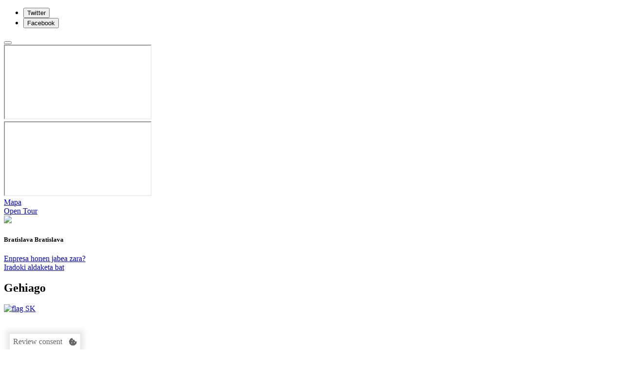

--- FILE ---
content_type: text/html; charset=UTF-8
request_url: https://local.tourmake.net/eu/bratislava-frechmarket-nov%C3%A9-msto-bratislava-jedlo
body_size: 9222
content:
<!DOCTYPE html><html lang="eu"><head><meta charset="UTF-8"><title>Gehiago Bratislava Bratislava - Local Tourmake</title><meta name="title" content="Gehiago Bratislava Bratislava - Tourmake"/><meta name="viewport" content="width=device-width, initial-scale=1"><link rel="icon" href="https://content.tourmake.it/bundles/acmesite/businessData/img/ico/local-net.ico"/><meta property="fb:app_id" content="867300306628790"/><link rel="stylesheet" href="https://content.tourmake.it/css/51fdc7e.css"/><meta name="twitter:title" content="Gehiago Bratislava Bratislava"><meta name="twitter:description" content="  Bratislava Bratislava Region Slovakia  "><meta name="twitter:site" content="@tourmake"><meta name="twitter:image" content="https://content.tourmake.it/tour/tour-215978/settings/imganteprima.jpg"><meta property="og:title" content="Gehiago Bratislava Bratislava"/><meta property="og:image" content="https://content.tourmake.it/tour/tour-215978/settings/imganteprima.jpg"/><meta property="og:url" content="https://local.tourmake.net/eu/bratislava-frechmarket-nov%C3%A9-msto-bratislava-jedlo"/><meta property="og:description" content="  Bratislava Bratislava Region Slovakia  "/><meta name="description" content="  Bratislava Bratislava Region Slovakia  "><meta name="keywords" content="Bratislava, Gehiago Bratislava "><link rel="alternate" href="https://local.tourmake.net/ca/bratislava-frechmarket-nov%C3%A9-msto-bratislava-jedlo" hreflang="ca"><link rel="alternate" href="https://local.tourmake.net/da/bratislava-frechmarket-nov%C3%A9-msto-bratislava-jedlo" hreflang="da"><link rel="alternate" href="https://local.tourmake.de/bratislava-frechmarket-nov%C3%A9-msto-bratislava-jedlo" hreflang="de"><link rel="alternate" href="https://local.tourmake.net/bratislava-frechmarket-nov%C3%A9-msto-bratislava-jedlo" hreflang="en"><link rel="alternate" href="https://local.tourmake.es/bratislava-frechmarket-nov%C3%A9-msto-bratislava-jedlo" hreflang="es"><link rel="alternate" href="https://local.tourmake.net/eu/bratislava-frechmarket-nov%C3%A9-msto-bratislava-jedlo" hreflang="eu"><link rel="alternate" href="https://local.tourmake.fr/bratislava-frechmarket-nov%C3%A9-msto-bratislava-jedlo" hreflang="fr"><link rel="alternate" href="https://local.tourmake.it/bratislava-frechmarket-nov%C3%A9-msto-bratislava-jedlo" hreflang="it"><link rel="alternate" href="https://local.tourmake.nl/bratislava-frechmarket-nov%C3%A9-msto-bratislava-jedlo" hreflang="nl"><link rel="alternate" href="https://local.tourmake.pl/bratislava-frechmarket-nov%C3%A9-msto-bratislava-jedlo" hreflang="pl"><link rel="alternate" href="https://local.tourmake.br.com/bratislava-frechmarket-nov%C3%A9-msto-bratislava-jedlo" hreflang="pt"><link rel="alternate" href="https://local.tourmake.al/bratislava-frechmarket-nov%C3%A9-msto-bratislava-jedlo" hreflang="sq"><link rel="alternate" href="https://local.tourmake.net/sk/bratislava-frechmarket-nov%C3%A9-msto-bratislava-jedlo" hreflang="sk"><link rel="alternate" href="https://local.tourmake.net/sl/bratislava-frechmarket-nov%C3%A9-msto-bratislava-jedlo" hreflang="sl"><link rel="alternate" href="https://local.tourmake.net/fi/bratislava-frechmarket-nov%C3%A9-msto-bratislava-jedlo" hreflang="fi"><link rel="alternate" href="https://local.tourmake.tw/bratislava-frechmarket-nov%C3%A9-msto-bratislava-jedlo" hreflang="tw"><link rel="alternate" href="https://local.tourmake.net/tr/bratislava-frechmarket-nov%C3%A9-msto-bratislava-jedlo" hreflang="tr"><link rel="alternate" href="https://local.tourmake.net/cs/bratislava-frechmarket-nov%C3%A9-msto-bratislava-jedlo" hreflang="cs"><link rel="alternate" href="https://local.tourmake.net/el/bratislava-frechmarket-nov%C3%A9-msto-bratislava-jedlo" hreflang="el"><link rel="alternate" href="https://local.tourmake.net/bg/bratislava-frechmarket-nov%C3%A9-msto-bratislava-jedlo" hreflang="bg"><link rel="alternate" href="https://local.tourmake.net/mk/bratislava-frechmarket-nov%C3%A9-msto-bratislava-jedlo" hreflang="mk"><link rel="alternate" href="https://local.tourmake.ru/bratislava-frechmarket-nov%C3%A9-msto-bratislava-jedlo" hreflang="ru"><link rel="alternate" href="https://local.tourmake.net/th/bratislava-frechmarket-nov%C3%A9-msto-bratislava-jedlo" hreflang="th"><link rel="alternate" href="https://local.tourmake.net/zh/bratislava-frechmarket-nov%C3%A9-msto-bratislava-jedlo" hreflang="zh"><link rel="alternate" href="https://local.tourmake.jp/bratislava-frechmarket-nov%C3%A9-msto-bratislava-jedlo" hreflang="ja"><link rel="alternate" href="https://local.tourmake.net/sk/bratislava-frechmarket-nov%C3%A9-msto-bratislava-jedlo" hreflang="x-default"><script type="text/javascript">window.tourmakeBaseUrl = "https://tourmake.net/";</script><link rel="stylesheet" href="https://content.tourmake.it/css/a2465cc.css"/></head><body><div id="cont-share"></div><div id="social-share"><ul class="social-items hiddensocial"><li><button class="btn-share social-item-2"><i class="iconsocial iconsocial-twitter"></i><span class="btn-share-text">Twitter</span></button></li><li><button class="btn-share social-item-1"><i class="iconsocial iconsocial-facebook"></i><span class="btn-share-text">Facebook</span></button></li></ul><div class="social-open-menu"><button class="btn-share"><i class="iconsocial iconsocial-condividi"></i></button></div></div><div id="menu-top-local"></div><div class="container"><div class="row no-gutter"><div class="col-md-4 col-sm-4 hidden-xs"><iframe id="local-card-map" src="https://www.google.com/maps/embed/v1/place?q=place_id%3AChIJl2HKCjaJbEcRaEOI_YKbH2M&amp;key=AIzaSyCzRYrXl7uEtpR10yxA9atkK_60BS2UQjc" allowfullscreen></iframe><div class="logo"
             style="background-image: url(https://content.tourmake.it/tour/tour-215978/settings/imganteprima.jpg);background-color: #f1f1f1;"></div></div><div class="col-md-8 col-sm-8 col-xs-12 fixed-height"><div class="banner__adsense--mobile"></div><div id="iframe-container"><iframe src="https://www.google.com/maps/embed?pb=!4v1769204149!6m8!1m7!1sCAoSLEFGMVFpcE9Uc0RrVWhMT1Nra3MtMHctajI3SXNJTkl0ZmpEMTRWeWltM3Ro!2m2!1d48.148596!2d17.107748!3f0!4f0!5f0?key=AIzaSyCzRYrXl7uEtpR10yxA9atkK_60BS2UQjc" allowfullscreen></iframe></div></div></div><div class="row" id="content"><!--mobile --><div class="main mobile visible-xs"><div class="no-gutter"><div class="button-mobile-container"><a target="_blank" class="btn btn-primary center-block border-right" href="https://www.google.com/maps/place/48.148596,17.107748/@48.148596,17.107748,15z"><i class="glyphicon glyphicon-map-marker" aria-hidden="true"></i><span class="text-action">Mapa</span></a></div><div class="button-mobile-container"><a class="btn btn-primary center-block border-right btn-tour-open" href="#"><i class="glyphicon glyphicon-fullscreen" aria-hidden="true"></i><span class="text-action">Open Tour</span></a></div><div class="clearfix"></div></div></div><div class="col-md-4 col-sm-4 company-info"><div class="company company-mobile"><div class="logomobile reflectBelow"><img src="https://content.tourmake.it/tour/tour-215978/settings/imganteprima.jpg"/></div><h5>Bratislava Bratislava</h5></div><p class="company-details"><a href="https://myarea.tourmake.net/en/utente/register?t=7694">Enpresa honen jabea zara?</a><br /><a href="https://local.tourmake.net/eu/bratislava-frechmarket-nov%C3%A9-msto-bratislava-jedlo/report" class="report-abuses">Iradoki aldaketa bat</a></p><h2>                Gehiago            </h2><div class="mb-30"><a class="flag"
                   href="https://local.tourmake.net/sk/bratislava-frechmarket-nov%C3%A9-msto-bratislava-jedlo"><img src="https://content.tourmake.it/bundles/acmesite/businessData/img/flag/flag_sk.jpg"
                         alt="flag SK"></a><div class="clearfix"></div></div><div class="banner__adsense"><ins class="adsbygoogle"
                 style="display:block"
                 data-ad-client="ca-pub-6723709450007083"
                 data-ad-slot="3590570855"
                 data-ad-format="auto"></ins><script>
                (adsbygoogle = window.adsbygoogle || []).push({});
            </script></div></div><div class="col-md-8 col-sm-8 about"><div class="main visible-lg visible-md visible-sm"><a class="btn btn-primary" target="_blank" href="https://www.google.com/maps/place/48.148596,17.107748/@48.148596,17.107748,15z">Mapa</a><a class="btn btn-primary btn-tour-open" href="#">Open Tour</a></div><div><div id="TourCommentsStats" class="pull-right visible-md visible-sm visible-lg"><div class="commentInfo"><div class="all"></div><span id="comment_number">0</span> Commenti
                    </div></div><h1 class="visible-md visible-sm visible-lg">Bratislava Bratislava</h1></div><div class="mb-30"></div><!-- Tourmake Local Banner 1 --><ins class="adsbygoogle"
                 style="display:block"
                 data-ad-client="ca-pub-6723709450007083"
                 data-ad-slot="3590570855"
                 data-ad-format="auto"
                 data-full-width-responsive="true"></ins><script>
                (adsbygoogle = window.adsbygoogle || []).push({});
            </script><div id="similarCards"><div class="comments__container"><div class="header"><div class="row-fuid"><div class="title col-sm-8 col-xs-6"><h3>Gertuko ibilaldi gehiago</h3></div></div><div class="clearfix"></div></div><div class="flexslider"><ul class="slides"><li class=""><a target="_blank" href="https://local.tourmake.net/eu/ethno-sumba-klarisk%C3%A1-bratislavsk%C3%BD-kraj-bratislava-star%C3%A9-mesto"><div class="image-container"
                                                 style="background-image: url(https://content.tourmake.it/tour/tour-71943/settings/imganteprima.jpg)"></div></a><div class="caption"><h4><a target="_blank" href="https://local.tourmake.net/eu/ethno-sumba-klarisk%C3%A1-bratislavsk%C3%BD-kraj-bratislava-star%C3%A9-mesto">
                                                Ethno Sumba
                                            </a></h4><p></p></div></li><li class=""><a target="_blank" href="https://local.tourmake.net/eu/the-spot-n%C3%A1mestie-snp-bratislavsk%C3%BD-kraj"><div class="image-container"
                                                 style="background-image: url(https://content.tourmake.it/tour/tour-83825/settings/imganteprima.jpg)"></div></a><div class="caption"><h4><a target="_blank" href="https://local.tourmake.net/eu/the-spot-n%C3%A1mestie-snp-bratislavsk%C3%BD-kraj">
                                                The Spot
                                            </a></h4><p></p></div></li><li class=""><a target="_blank" href="https://local.tourmake.net/eu/gentleman-s-world-hod%C5%BEovo-n%C3%A1mestie-bratislavsk%C3%BD-kraj"><div class="image-container"
                                                 style="background-image: url(https://content.tourmake.it/tour/tour-84065/settings/imganteprima.jpg)"></div></a><div class="caption"><h4><a target="_blank" href="https://local.tourmake.net/eu/gentleman-s-world-hod%C5%BEovo-n%C3%A1mestie-bratislavsk%C3%BD-kraj">
                                                Gentleman&#039;s World
                                            </a></h4><p></p></div></li><li class=""><a target="_blank" href="https://local.tourmake.net/eu/u-zlat%C3%A9ho-ba%C5%BEanta-dunajsk%C3%A1-bratislavsk%C3%BD-kraj"><div class="image-container"
                                                 style="background-image: url(https://content.tourmake.it/tour/tour-84543/settings/imganteprima.jpg)"></div></a><div class="caption"><h4><a target="_blank" href="https://local.tourmake.net/eu/u-zlat%C3%A9ho-ba%C5%BEanta-dunajsk%C3%A1-bratislavsk%C3%BD-kraj">
                                                U Zlatého bažanta
                                            </a></h4><p></p></div></li><li class=""><a target="_blank" href="https://local.tourmake.net/eu/b-group-a-s-zochova-bratislavsk%C3%BD-kraj"><div class="image-container"
                                                 style="background-image: url(https://content.tourmake.it/tour/tour-88187/settings/imganteprima.jpg)"></div></a><div class="caption"><h4><a target="_blank" href="https://local.tourmake.net/eu/b-group-a-s-zochova-bratislavsk%C3%BD-kraj">
                                                B GROUP a.s.
                                            </a></h4><p></p></div></li><li class=""><a target="_blank" href="https://local.tourmake.net/eu/carat-club-hurbanovo-n%C3%A1mestie-bratislavsk%C3%BD-kraj"><div class="image-container"
                                                 style="background-image: url(https://content.tourmake.it/tour/tour-91866/settings/imganteprima.jpg)"></div></a><div class="caption"><h4><a target="_blank" href="https://local.tourmake.net/eu/carat-club-hurbanovo-n%C3%A1mestie-bratislavsk%C3%BD-kraj">
                                                Carat Club
                                            </a></h4><p></p></div></li><li class=""><a target="_blank" href="https://local.tourmake.net/eu/joe-valery-obchodn%C3%A1-bratislavsk%C3%BD-kraj"><div class="image-container"
                                                 style="background-image: url(https://content.tourmake.it/tour/tour-92039/settings/imganteprima.jpg)"></div></a><div class="caption"><h4><a target="_blank" href="https://local.tourmake.net/eu/joe-valery-obchodn%C3%A1-bratislavsk%C3%BD-kraj">
                                                Joe&amp;Valery
                                            </a></h4><p></p></div></li><li class=""><a target="_blank" href="https://local.tourmake.net/eu/gorila-sk-urban-space-n%C3%A1mestie-snp-bratislavsk%C3%BD-kraj"><div class="image-container"
                                                 style="background-image: url(https://content.tourmake.it/tour/tour-93127/settings/imganteprima.jpg)"></div></a><div class="caption"><h4><a target="_blank" href="https://local.tourmake.net/eu/gorila-sk-urban-space-n%C3%A1mestie-snp-bratislavsk%C3%BD-kraj">
                                                Gorila.sk Urban Space
                                            </a></h4><p></p></div></li></ul></div></div></div></div></div><hr class="mt-45"><footer><div class="container"><div class="row"><div class="col-md-6"><p>© Tourmake. All Rights Reserved - <a class="terms_and_conditions" href="https://local.tourmake.net/eu/terms_and_conditions" target="_blank">Terms and conditions</a></p></div><div class="col-md-6"><div class="dropup pull-right languages-menu"><ul class="dropdown-menu" aria-labelledby="dropdownMenu2"><li><a href="https://local.tourmake.net/ca/bratislava-frechmarket-nov%C3%A9-msto-bratislava-jedlo">Català</a></li><li><a href="https://local.tourmake.net/da/bratislava-frechmarket-nov%C3%A9-msto-bratislava-jedlo">Dansk</a></li><li><a href="https://local.tourmake.net/de/bratislava-frechmarket-nov%C3%A9-msto-bratislava-jedlo">Deutsch</a></li><li><a href="https://local.tourmake.net/en/bratislava-frechmarket-nov%C3%A9-msto-bratislava-jedlo">English</a></li><li><a href="https://local.tourmake.net/es/bratislava-frechmarket-nov%C3%A9-msto-bratislava-jedlo">Español</a></li><li><a href="#">Euskara</a></li><li><a href="https://local.tourmake.net/fr/bratislava-frechmarket-nov%C3%A9-msto-bratislava-jedlo">Français</a></li><li><a href="https://local.tourmake.net/it/bratislava-frechmarket-nov%C3%A9-msto-bratislava-jedlo">Italiano</a></li><li><a href="https://local.tourmake.net/nl/bratislava-frechmarket-nov%C3%A9-msto-bratislava-jedlo">Nederlands</a></li><li><a href="https://local.tourmake.net/pl/bratislava-frechmarket-nov%C3%A9-msto-bratislava-jedlo">Polski</a></li><li><a href="https://local.tourmake.net/pt/bratislava-frechmarket-nov%C3%A9-msto-bratislava-jedlo">Português</a></li><li><a href="https://local.tourmake.net/sq/bratislava-frechmarket-nov%C3%A9-msto-bratislava-jedlo">Shqip</a></li><li><a href="https://local.tourmake.net/sk/bratislava-frechmarket-nov%C3%A9-msto-bratislava-jedlo">Slovenčina</a></li><li><a href="https://local.tourmake.net/sl/bratislava-frechmarket-nov%C3%A9-msto-bratislava-jedlo">Slovenščina</a></li><li><a href="https://local.tourmake.net/fi/bratislava-frechmarket-nov%C3%A9-msto-bratislava-jedlo">Suomi</a></li><li><a href="https://local.tourmake.net/tw/bratislava-frechmarket-nov%C3%A9-msto-bratislava-jedlo">Twi</a></li><li><a href="https://local.tourmake.net/tr/bratislava-frechmarket-nov%C3%A9-msto-bratislava-jedlo">Türkçe</a></li><li><a href="https://local.tourmake.net/cs/bratislava-frechmarket-nov%C3%A9-msto-bratislava-jedlo">Čeština</a></li><li><a href="https://local.tourmake.net/el/bratislava-frechmarket-nov%C3%A9-msto-bratislava-jedlo">Ελληνικά</a></li><li><a href="https://local.tourmake.net/bg/bratislava-frechmarket-nov%C3%A9-msto-bratislava-jedlo">Български</a></li><li><a href="https://local.tourmake.net/mk/bratislava-frechmarket-nov%C3%A9-msto-bratislava-jedlo">Македонски</a></li><li><a href="https://local.tourmake.net/ru/bratislava-frechmarket-nov%C3%A9-msto-bratislava-jedlo">Русский</a></li><li><a href="https://local.tourmake.net/th/bratislava-frechmarket-nov%C3%A9-msto-bratislava-jedlo">ไทย</a></li><li><a href="https://local.tourmake.net/zh/bratislava-frechmarket-nov%C3%A9-msto-bratislava-jedlo">中文</a></li><li><a href="https://local.tourmake.net/ja/bratislava-frechmarket-nov%C3%A9-msto-bratislava-jedlo">日本語</a></li></ul><button class="btn btn-link dropdown-toggle" type="button" id="dropdownMenu2"
                                    data-toggle="dropdown" aria-haspopup="true" aria-expanded="false">
                                euskara
                                <span class="caret"></span></button></div></div></div></div></footer></div><style>
    /**
     * Review Consent
     *
     */
    .review-consent {
        position: fixed;
        top: 0; left: 50%;
        background: rgba( 255, 255, 255, 0.6 );
        width: auto;
        min-width: 30px;
        min-height: 30px;
        display: flex;
        align-items: center;
        justify-content: center;
        cursor: pointer;
        -webkit-transition: transform var( --banner-trs-dur ) ease !important;
        -moz-transition: transform var( --banner-trs-dur ) ease !important;
        -ms-transition: transform var( --banner-trs-dur ) ease !important;
        -o-transition: transform var( --banner-trs-dur ) ease !important;
        transition: transform var( --banner-trs-dur ) ease !important;
        -webkit-transform: translateX( -50% ) translateY( var( --tm-review-consent-y ) );
        -moz-transform: translateX( -50% ) translateY( var( --tm-review-consent-y ) );
        -ms-transform: translateX( -50% ) translateY( var( --tm-review-consent-y ) );
        -o-transform: translateX( -50% ) translateY( var( --tm-review-consent-y ) );
        transform: translateX( -50% ) translateY( var( --tm-review-consent-y ) );
        z-index: 1000000;
    }
    #pano .review-consent {
        --tm-review-consent-y: -100%;
    }

    .review-consent > * {
        font-size: 16px;
        padding: 7px;
        color: #666666;
    }
    .review-consent svg.cookie-icon {
        height: 30px;
        width: 30px;
        fill: hsl( 0deg 0% 40% );
        box-sizing: border-box;
    }


    .close-cookie ~ .review-consent {
        -webkit-transform: translateX( -50% );
        -moz-transform: translateX( -50% );
        -ms-transform: translateX( -50% );
        -o-transform: translateX( -50% );
        transform: translateX( -50% );
        -webkit-transition-delay: var( --banner-trs-dur ) !important;
        -moz-transition-delay: var( --banner-trs-dur ) !important;
        -ms-transition-delay: var( --banner-trs-dur ) !important;
        -o-transition-delay: var( --banner-trs-dur ) !important;
        transition-delay: var( --banner-trs-dur ) !important;
    }

    /**
     * Dark theme
     *
     */
    .review-consent.dark-theme {
        background: rgba( 0, 0, 0, 0.6 );
    }
    .review-consent.dark-theme svg.cookie-icon {
        fill: hsl( 0deg 0% 60% );
    }


    /**
     * Modifier for tourmake.it
     *
     */
    .review-consent {
        top: unset; left: 20px; bottom: 0;
        border: none;
        background: rgba( 255, 255, 255, 1 );
        box-shadow: 0px 0px 10px 7px #0000001a;
        -webkit-transform: translateY( var( --tm-review-consent-y ) );
        -moz-transform: translateY( var( --tm-review-consent-y ) );
        -ms-transform: translateY( var( --tm-review-consent-y ) );
        -o-transform: translateY( var( --tm-review-consent-y ) );
        transform: translateY( var( --tm-review-consent-y ) );
    }
    .review-consent.bordered {
        border-width: 1px 1px 0px 1px;
        border-style: solid;
        border-color: hsl( 0deg 0% 0% / 50% );
        box-shadow: none;
    }
    .close-cookie ~ .review-consent {
        transform: none;
    }

    /**
     * Table
     *
     */
    .tm-table .table_header--description { min-width: 300px; }

</style><div class="cookie-container" id="container-cookie-policy"><div class="cookie-message"><p>We use cookies to ensure complete and secure user experience. Continuing the visit, you agree to their use by us.            &nbsp; <a href="#" class="cookie-deny-all">Rifiuto</a>
            &nbsp;&nbsp;&nbsp;&nbsp;<a href="#" class="openCookieDialog">Personalizza</a>&nbsp;&nbsp;&nbsp;&nbsp;
            <a href="#" class="close-popup cookie-accept-all">I accept</a></p></div></div><div id="modal" class="tm-modal d-none" tabindex="0"><div class="tm-modal-dialog" role="document"><div class="tm-modal-header d-flex j-c-space-between"><h4><strong>Panoramica sulla Privacy</strong></h4><!--            <div id="closeBtn" class="close-modal absolute" data-dismiss></div>--><div id="closeBtn" class="close-modal" data-dismiss></div></div><div class="tm-modal-body"><div class="tm-modal-body-content"><p class="excerpt truncate">
                    Questo sito utilizza i cookie per migliorare la tua esperienza durante la navigazione nel sito. Di questi, i cookie classificati come tecnici vengono memorizzati nel browser in quanto sono essenziali per il funzionamento delle funzionalità di base del sito web. Utilizziamo anche cookie di terze parti che ci aiutano ad analizzare e capire come utilizzi questo sito web. Questi cookie verranno memorizzati nel tuo browser solo con il tuo consenso. Hai anche la possibilità di disattivare questi cookie. Tuttavia, la disattivazione di alcuni di questi cookie potrebbe influire sulla tua esperienza di navigazione.                </p><p class="showMore">Show more</p><div class="tm-accordion"><div class="tm-accordion-item"><h2 class="tm-accordion-header" id="headingOne"><button class="tm-accordion-button collapsed" type="button" aria-expanded="true" aria-controls="collapseOne"><span>Necessari</span><small class="ml-auto">Sempre abilitati</small></button></h2><div id="collapseOne" class="tm-accordion-collapse collapse" aria-labelledby="headingOne"><div class="tm-accordion-body"><p>cookie necessari sono assolutamente essenziali per il corretto funzionamento del sito web. Questi cookie garantiscono le funzionalità di base e le caratteristiche di sicurezza del sito web, in modo anonimo.</p><div class="tm-table-wrap"><table class="tm-table"><thead class="tm-bg-secondary"><tr><th>Cookie</th><th>Durata</th><th class="table_header--description">Descrizione</th></tr></thead><tbody><tr><th>PHPSESSID</th><td>Sessione</td><td>Cookie generato da applicazioni basate sul linguaggio PHP.</td></tr><tr><th>fstvisit</th><td>1 anno</td><td>cookie utilizzato dal software per capire quando un utente effettua la sua prima visita</td></tr><tr><th>visited</th><td>Sessione</td><td>abilitare o disabilitare le funzioni del software basate su questo cookie</td></tr><tr><th>OptanonConsent</th><td>2 anni</td><td>Questo cookie è impostato dalla soluzione di conformità dei cookie di OneTrust.</td></tr><tr><th>G_ENABLED_IDPS</th><td> - </td><td>Questo cookie viene utilizzato per accedere in modo sicuro al sito Web con un account Google.</td></tr></tbody></table></div></div></div></div><div class="tm-accordion-item"><h2 class="tm-accordion-header" id="headingTwo"><button class="tm-accordion-button collapsed" type="button" aria-expanded="false" aria-controls="collapseTwo"><span>Pubblicitari</span><span class="tm-switch ml-auto"><input type="checkbox" id="cookie_accept_ads"/><label class="tm-bg-secondary" for="cookie_accept_ads">Toggle</label></span></button></h2><div id="collapseTwo" class="tm-accordion-collapse collapse" aria-labelledby="headingTwo"><div class="tm-accordion-body"><p>I cookie pubblicitari vengono utilizzati per fornire ai visitatori annunci e campagne di marketing pertinenti. Questi cookie tengono traccia dei visitatori sui siti Web e raccolgono informazioni per fornire annunci personalizzati.</p><div class="tm-table-wrap"><table class="tm-table"><thead class="tm-bg-secondary"><tr><th>Cookie</th><th>Durata</th><th class="table_header--description">Descrizione</th></tr></thead><tbody><tr><th>YSC</th><td>Sessione</td><td>Il cookie YSC è impostato da Youtube e viene utilizzato per tenere traccia delle visualizzazioni dei video incorporati nelle pagine di Youtube.</td></tr><tr><th>_fbp</th><td>1 anno</td><td>Utilizzato da Facebook per fornire una serie di prodotti pubblicitari come le offerte in tempo reale di inserzionisti di terze parti.</td></tr></tbody></table></div></div></div></div><div class="tm-accordion-item"><h2 class="tm-accordion-header" id="headingThree"><button class="tm-accordion-button collapsed" type="button" aria-expanded="false" aria-controls="collapseTwo"><span>Analitici</span><span class="tm-switch ml-auto"><input type="checkbox" id="cookie_accept_analytics" /><label class="tm-bg-secondary" for="cookie_accept_analytics">Toggle</label></span></button></h2><div id="collapseThree" class="tm-accordion-collapse collapse" aria-labelledby="headingThree"><div class="tm-accordion-body"><p>I cookie analitici vengono utilizzati per capire come i visitatori interagiscono con il sito web. Questi cookie aiutano a fornire informazioni sulle metriche del numero di visitatori, frequenza di rimbalzo, fonte di traffico, ecc.</p><div class="tm-table-wrap"><table class="tm-table"><thead class="tm-bg-secondary"><tr><th>Cookie</th><th>Durata</th><th class="table_header--description">Descrizione</th></tr></thead><tbody><tr><th>CONSENT</th><td>2 anni</td><td>YouTube imposta questo cookie tramite video youtube incorporati e registra dati statistici anonimi.</td></tr><tr><th>_ga</th><td>2 anni</td><td>Il cookie _ga, installato da Google Analytics, calcola i dati di visitatori, sessioni e campagne e tiene anche traccia dell\'utilizzo del sito per il report di analisi del sito. Il cookie memorizza le informazioni in modo anonimo e assegna un numero generato casualmente per riconoscere i visitatori unici.</td></tr><tr><th>vuid (Vimeo)</th><td>2 anni</td><td>per memorizzare la cronologia di utilizzo dell\'utente.</td></tr></tbody></table></div></div></div></div></div></div></div><div class="tm-modal-footer d-flex sma-column-reverse"><a class="tm-btn tm-btn-link ml-auto" href="https://tourmake.net/en/informativa-cookie" target="_blank" data-target="#modal">Privacy & Cookie Policy</a><a class="tm-btn tm-btn-secondary ttu modal-accept-save" data-target="#modal">Accetta e salva</a></div></div></div><! -- Review consent --><div class="review-consent row-reverse px-h1"><div id="review-label">Review consent</div><svg role="img" class="cookie-icon" aria-labelledby="review-label" xmlns="http://www.w3.org/2000/svg" viewBox="0 0 357.66 351.58"><path class="cls-1" d="M329,168.08a75,75,0,0,1-75-75c0-.92,0-1.83.07-2.74A75,75,0,0,1,161.15,0c-.92.29-1.83.59-2.74.92L119.61,15,80.81,29.16A60,60,0,0,0,49.34,55.57L39.87,85.69a50.38,50.38,0,0,1-11.2,19.24L8.05,127.09A60,60,0,0,0,.91,167.54l9.14,27a88.8,88.8,0,0,1,4.66,26.73l.54,27.57a60.16,60.16,0,0,0,20.54,35.58L67.42,311l31.63,26.54a60.07,60.07,0,0,0,38.61,14.05l29.06-4.17a88.23,88.23,0,0,1,25.45,0l28.07,4.13a60,60,0,0,0,38.6-14.05L290.47,311l31.63-26.54a60,60,0,0,0,20.54-35.58l7.17-40.66L357,167.54c.3-1.71.53-3.44.68-5.17A74.72,74.72,0,0,1,329,168.08Zm-203.38,85a20.5,20.5,0,1,1,20.5-20.5A20.49,20.49,0,0,1,125.57,253.08Zm20.5-104a20.5,20.5,0,1,1,20.5-20.49A20.49,20.49,0,0,1,146.07,149.07Zm103.25,83.51a20.5,20.5,0,1,1,20.5-20.5A20.5,20.5,0,0,1,249.32,232.58Z"/></svg></div><! -- // End review consent --><script type="text/javascript" src="https://content.tourmake.it/js/ad56301.js"></script><script async src="https://content.tourmake.it/js/9f6b31c.js"></script><script type="text/javascript">

            var require = {"baseUrl":"https:\/\/content.tourmake.it\/js","locale":"eu","paths":{"jquery":"https:\/\/content.tourmake.it\/js\/jquery\/jquery-1.11.3.min","underscore":"https:\/\/content.tourmake.it\/js\/underscore\/underscore-min","backbone":"https:\/\/content.tourmake.it\/js\/backbone\/backbone","backbone-associations":"https:\/\/content.tourmake.it\/js\/backbone-associations\/backbone-associations-dev","libs":"https:\/\/content.tourmake.it\/js\/libs","tr":"https:\/\/content.tourmake.it\/js\/tr\/template-renderer","promise":"https:\/\/content.tourmake.it\/js\/libs\/promise-polyfill.min","viewmake_viewers":"https:\/\/content.tourmake.it\/js\/viewmake_viewers","templates_symfony":"templates","paneltm\/templates":"paneltm\/templates","globals":"globals","settings":"settings","google":"\/\/maps.googleapis.com\/maps\/api\/js?v=3.37&key=AIzaSyCzRYrXl7uEtpR10yxA9atkK_60BS2UQjc","google_places":"\/\/maps.googleapis.com\/maps\/api\/js?v=3.37&key=AIzaSyCzRYrXl7uEtpR10yxA9atkK_60BS2UQjc&libraries=places%2Cgeometry","youtube":"https:\/\/www.youtube.com\/iframe_api?noext=1","vimeo":"https:\/\/player.vimeo.com\/api\/player","facebook":"https:\/\/connect.facebook.net\/it_IT\/sdk","tourPage":"https:\/\/content.tourmake.it\/js\/tourPage","virtualtour":"https:\/\/content.tourmake.it\/js\/virtualtour","admin":"https:\/\/content.tourmake.it\/js\/admin","localSite":"https:\/\/content.tourmake.it\/js\/localSite","utente":"https:\/\/content.tourmake.it\/js\/utente","local":"https:\/\/content.tourmake.it\/js\/local","site":"https:\/\/content.tourmake.it\/js\/site","assistente":"https:\/\/content.tourmake.it\/js\/assistente","fotografo":"https:\/\/content.tourmake.it\/js\/fotografo","streetview":"https:\/\/content.tourmake.it\/js\/streetview","markerClusterer":"https:\/\/content.tourmake.it\/js\/tourPage\/lib\/markerclusterer","businessData":"https:\/\/content.tourmake.it\/js\/businessData","panel":"https:\/\/content.tourmake.it\/js\/panel","utility":"https:\/\/content.tourmake.it\/js\/utility","jquery-ui":"https:\/\/content.tourmake.it\/js\/panel\/js\/lib\/jquery-ui-1.10.3.custom.min","virtualtour-css":"https:\/\/content.tourmake.it\/js\/virtualtour-css","custom-panel-css":"https:\/\/content.tourmake.it\/js\/custom-panel-css","custom-show-css":"https:\/\/content.tourmake.it\/js\/custom-show-css","viewmake-converter-css":"https:\/\/content.tourmake.it\/js\/viewmake-converter-css","viewmake-converter":"https:\/\/content.tourmake.it\/js\/viewmake-converter","panoDetect":"https:\/\/content.tourmake.it\/js\/fotografo","babel":"https:\/\/content.tourmake.it\/js\/libs\/babel.min","es6":"https:\/\/content.tourmake.it\/js\/libs\/es6","redux":"https:\/\/content.tourmake.it\/js\/libs\/redux.min","redux-logger":"https:\/\/content.tourmake.it\/js\/libs\/redux-logger.min","redux-thunk":"https:\/\/content.tourmake.it\/js\/libs\/redux-thunk.min","react":"https:\/\/content.tourmake.it\/js\/libs\/react","react-dom":"https:\/\/content.tourmake.it\/js\/libs\/react-dom","react-router-dom":"https:\/\/content.tourmake.it\/js\/libs\/react-router-dom","react-redux":"https:\/\/content.tourmake.it\/js\/libs\/react-redux","prop-types":"https:\/\/content.tourmake.it\/js\/libs\/prop-types","qs":"https:\/\/content.tourmake.it\/js\/libs\/qs.min","tutorial":"https:\/\/content.tourmake.it\/js\/tutorial","fancybox":"https:\/\/content.tourmake.it\/js\/fancybox\/jquery.fancybox","myBusinessCss":"https:\/\/content.tourmake.it\/js\/myBusinessCss","myBusiness":"https:\/\/content.tourmake.it\/js\/myBusiness","local-assets":"https:\/\/content.tourmake.it\/js\/local-assets","jquery-zoom":"https:\/\/content.tourmake.it\/js\/virtualtour\/libs\/templateRoncaglia\/jquery.zoom","webvr-polyfill":"https:\/\/content.tourmake.it\/js\/libs\/webvr-polyfill","webxr-polyfill":"https:\/\/content.tourmake.it\/js\/libs\/webxr-polyfill","core-js":"https:\/\/content.tourmake.it\/js\/libs\/core-js","custom-event-polyfill":"https:\/\/content.tourmake.it\/js\/libs\/custom-event-polyfill","":"https:\/\/content.tourmake.it\/js\/"},"shim":{"libs\/template\/bootstrap":{"deps":["jquery"]},"libs\/template\/jquery-ui-1.10.3.custom.min":{"deps":["jquery"]},"libs\/template\/ace":{"deps":["jquery"],"exports":"ace"},"libs\/template\/ace-elements":{"deps":[".\/bootstrap",".\/ace"]},"libs\/template\/fuelux.wizard":{"deps":["jquery"]},"libs\/template\/jquery.chosen":{"deps":["jquery"]},"libs\/jquery.gritter.min":{"deps":["jquery"],"exports":"$.gritter"},"libs\/bootbox.min":{"deps":["jquery","libs\/template\/bootstrap"],"exports":"bootbox"},"libs\/template\/typeahead.min":{"deps":["jquery"]},"libs\/bootstrap-tag.min":{"deps":["libs\/template\/bootstrap","libs\/template\/typeahead.min"]},"backbone":{"deps":["underscore","jquery"],"exports":"backbone"},"viewer\/panoramaViewer":{"deps":[],"exports":"viewmake.PanoramaViewer"},"libs\/jquery.placeholder":{"deps":["jquery"]},"libs\/jquery.validate":{"deps":["jquery"]},"libs\/additional-methods":{"deps":["jquery","libs\/jquery.validate"]},"libs\/jquery.customselect":{"deps":["jquery"]},"libs\/jquery-ui-datepicker":{"deps":["jquery"]},"youtube":{"deps":[],"exports":"YT"},"vimeo":{"deps":[],"exports":"Vimeo"},"facebook":{"deps":[],"exports":"FB"},"virtualtour\/views\/map\/map":{"deps":["backbone","underscore"],"exports":"Map"},"virtualtour\/views\/map\/legend":{"deps":[],"exports":"legend"},"virtualtour\/specialEffect\/carnevale":{"deps":["settings"]},"virtualtour\/specialEffect\/snow-flurry":{"deps":["jquery"]},"jquery-ui":{"deps":["jquery"]},"panel\/js\/tinymce\/jquery.tinymce":{"deps":["jquery"]},"fancybox":{"deps":["jquery"]},"businessData\/js\/jquery.flexslider":{"deps":["jquery"]},"site\/readmore.min":{"deps":["jquery"]},"fotografo\/flot\/jquery.flot.time":{"deps":["jquery","fotografo\/flot\/jquery.flot.min"]}},"waitSeconds":20,"babel":{"presets":["es2015","react"],"plugins":["transform-es2015-modules-amd","transform-class-properties","transform-object-rest-spread"]},"es6":{"fileExtension":".jsx"}};
            if (typeof require.paths !== "object") {
                require.paths = {};
            }
            require.paths.google = "//maps.googleapis.com/maps/api/js?v=3.37&key=AIzaSyCzRYrXl7uEtpR10yxA9atkK_60BS2UQjc&language=eu";
            require.paths.google_places = "//maps.googleapis.com/maps/api/js?v=3.37&key=AIzaSyCzRYrXl7uEtpR10yxA9atkK_60BS2UQjc&language=eu&libraries=places%2Cgeometry";
        </script><script type="text/javascript" src="//cdnjs.cloudflare.com/ajax/libs/require.js/2.1.8/require.min.js"></script><script type="text/javascript">
        var requireBundle = (function() {

        var requiredBundles = [];

        var modulesAllLoaded = function(list) {
            for(var i = 0; i < list.length; i++) {
                if(requiredBundles.indexOf(list[i]) === -1) {
                    return false;
                }
            }
            return true;
        };

        var pushMissingModules = function(list) {
            for(var i = 0; i < list.length; i++) {
                if(requiredBundles.indexOf(list[i]) === -1) {
                    requiredBundles.push(list[i]);
                }
            }
        };

        return function() {
            var originalModules = arguments[0];

            if(modulesAllLoaded(originalModules)) {
                return require.apply(this, arguments);
            }

            var array = [], callback = arguments[1];
            for(var i = 0; i < arguments[0].length; i++) {
                array.push(arguments[0][i]);
                arguments[0][i] = "modules/" + arguments[0][i];
            }
            return require.apply(window, [arguments[0], function() {
                pushMissingModules(array);
                require(array, callback);
            }]);
        };
    })();
    </script><script>
                                    define("globals", [], function () {
                var url_list = {
                    nations_url: "https://local.tourmake.net/rest/nations",
                    languages_url: "https://local.tourmake.net/rest/languages",
                    img_path: "https://content.tourmake.it/local/images",
                    locale: "eu",
                    baseLanguage: "localSite/static/",
                    app_url: "",
                    register_business: "https://local.tourmake.net/eu/new/local/tourmake",
                    flags_path: "https://content.tourmake.it/bundles/acmesite/businessData/img/flag/",
                    absolute_tourmake_url: "https://tourmake.net/",
                    current_route: "https://local.tourmake.net/__l__/bratislava-frechmarket-nov%C3%A9-msto-bratislava-jedlo",
                    tourmake_user_login: "https://myarea.tourmake.net/en/utente/login"
                };

                return {
                    getParam: function (name) {
                        return url_list.hasOwnProperty(name) ? url_list[name] : null;
                    },
                    getAppUrl: function () {
                        return url_list['app_url'] + '/' + url_list['locale'];
                    },
                    getAbsoluteAppUrl: function () {
                        return window.location.protocol + "//" + window.location.hostname + this.getAppUrl();
                    },
                    getLocalUrl: function (tourIdentifier) {
                        return url_list['local_url'].replace(/__TOUR_IDENTIFIER__/g, tourIdentifier);
                    },
                    getFlag: function (locale) {
                        return url_list['flags_path'] + 'flag_' + locale + '.jpg';
                    },
                    getPreviewImagePath: function (id) {
                        return url_list['base_url'] + 'tour/tour-' + id + '/settings/imganteprima.jpg';
                    }
                };
            });
            if (window.$) {
                (function (jq) {
                    define("jquery", [], function () {
                        return jq;
                    });
                })(window.$);
            }
        </script><script async type="text/javascript" src="https://content.tourmake.it/js/f3e3e7d.js"></script><script src="//pagead2.googlesyndication.com/pagead/js/adsbygoogle.js"></script><script>
    var more = "Irakurri guztia";
    var less = "Ezkutatu";
</script><script type="application/ld+json">
        {
            "@context" : "http://schema.org",
            "@type" : "Organization",
            "name" : "Bratislava",
            "url" : "https://local.tourmake.net/eu/bratislava-frechmarket-nov%C3%A9-msto-bratislava-jedlo",
            "image": "https://content.tourmake.it/tour/tour-215978/settings/imganteprima.jpg",
            "sameAs" : [
            ]
        }


    </script><script type="text/javascript">
    window.adsEnabled = true;
</script><script src="https://content.tourmake.it/js/7f0f4c5.js"></script><script type="text/javascript" src="https://content.tourmake.it/js/5418fde.js"></script><script type="text/javascript">

    $("footer").addClass("ads__mobile");    var locs = [
                                            [48.148596, 17.107748]                    
    ];
    var Settings = (function () {
        var values = {
            schema: "https",
            baseUrl: "https://local.tourmake.net",
            locale: "eu",
            id_tour: "215978"
        };
        return {
            getParam: function (name) {
                return values[name] ? values[name] : null;
            },
            resetShareUrl: function () {
                values.shareUrl = values.baseUrl;
            },
            setShareUrl: function (val) {
                values.shareUrl = values.baseUrl + val
            }
        };
    })();

    var href = "https://local.tourmake.net/eu/bratislava-frechmarket-nov%C3%A9-msto-bratislava-jedlo";
</script><script class="analytics_script" type="text/x-suppress">
        (function (i, s, o, g, r, a, m) {
            i['GoogleAnalyticsObject'] = r;
            i[r] = i[r] || function () {
                (i[r].q = i[r].q || []).push(arguments)
            }, i[r].l = 1 * new Date();
            a = s.createElement(o),
                m = s.getElementsByTagName(o)[0];
            a.async = 1;
            a.src = g;
            m.parentNode.insertBefore(a, m)
        })(window, document, 'script', 'https://www.google-analytics.com/analytics.js', 'ga');
        ga('create', 'UA-49452809-2', 'auto');
        ga('send', 'pageview');
    </script></body></html>

--- FILE ---
content_type: text/html; charset=utf-8
request_url: https://www.google.com/recaptcha/api2/aframe
body_size: 247
content:
<!DOCTYPE HTML><html><head><meta http-equiv="content-type" content="text/html; charset=UTF-8"></head><body><script nonce="DYso2iAhLpifqUgLNhCGIg">/** Anti-fraud and anti-abuse applications only. See google.com/recaptcha */ try{var clients={'sodar':'https://pagead2.googlesyndication.com/pagead/sodar?'};window.addEventListener("message",function(a){try{if(a.source===window.parent){var b=JSON.parse(a.data);var c=clients[b['id']];if(c){var d=document.createElement('img');d.src=c+b['params']+'&rc='+(localStorage.getItem("rc::a")?sessionStorage.getItem("rc::b"):"");window.document.body.appendChild(d);sessionStorage.setItem("rc::e",parseInt(sessionStorage.getItem("rc::e")||0)+1);localStorage.setItem("rc::h",'1769204151536');}}}catch(b){}});window.parent.postMessage("_grecaptcha_ready", "*");}catch(b){}</script></body></html>